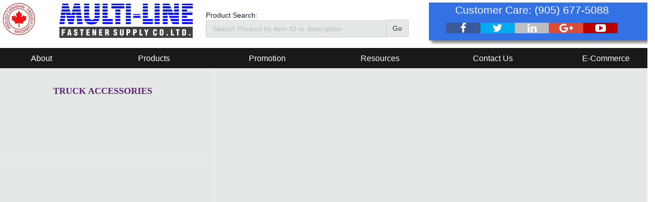

--- FILE ---
content_type: text/html; charset=utf-8
request_url: http://multilinefasteners.com/G1.aspx?ProductLineID=4&ProductGroupID=21&ID=17&Desc=TRUCK%20ACCESSORIES
body_size: 4229
content:


<!DOCTYPE html>

<html xmlns="http://www.w3.org/1999/xhtml">
<head><meta charset="utf-8" /><meta http-equiv="X-UA-Compatible" content="IE=edge" /><meta name="viewport" content="width=device-width, initial-scale=1" />
    <!-- The above 3 meta tags *must* come first in the head; any other head content must come *after* these tags -->
    <title>
	Multi-Line Fastener Supply Co. Ltd.
</title><link rel="stylesheet" href="http://www.w3schools.com/lib/w3.css" /><link rel="stylesheet" href="https://fonts.googleapis.com/css?family=Raleway" /><link rel="stylesheet" href="https://cdnjs.cloudflare.com/ajax/libs/font-awesome/4.6.3/css/font-awesome.min.css" />

    <!-- Bootstrap -->
    <link href="css/bootstrap.min.css" rel="stylesheet" /><link href="css/Style.css" rel="stylesheet" />

    <!-- HTML5 shim and Respond.js for IE8 support of HTML5 elements and media queries -->
    <!-- WARNING: Respond.js doesn't work if you view the page via file:// -->
    
    
    
</head>
<body>
    <form method="post" action="./G1.aspx?ProductLineID=4&amp;ProductGroupID=21&amp;ID=17&amp;Desc=TRUCK+ACCESSORIES" id="form1">
<div class="aspNetHidden">
<input type="hidden" name="__VIEWSTATE" id="__VIEWSTATE" value="[base64]/[base64]/iGvmEEvyQemKICOKabqJv8akQi/IJq4YKwpi2khwtGkSP/JxbS3KXn136eg8a5fQiV/QIGTQ+0Q+f0Xk1rRk1XS2RnkG/hvnSlHqA9z1uW2GR/Cup1rtz+B7NjpGbhZMZDHg4YomZd8a23DdFEPzdr6FZ6RXfOj9y20rNTyzpq7rvXZa96nEJ6V6VXy4SwwZSG+6/Rr7m2IE=" />
</div>

<div class="aspNetHidden">

	<input type="hidden" name="__VIEWSTATEGENERATOR" id="__VIEWSTATEGENERATOR" value="3FB0A0BC" />
	<input type="hidden" name="__EVENTVALIDATION" id="__EVENTVALIDATION" value="4mjfAfyXAiQfTWJiels96kZwqaYqumEiV4d9mncdY5v6btn1rnNqPpP06C4+20XbdeoA87qgQNMhsW8Wpx+87sXcukTCPis0riqBziNgslyVl2wbiX/TvbvMd/KGWhrxKHG6oXG9hQjEMoZlVLdYfw==" />
</div>

        <div class="container wrapper">
     
            
            <div class="Header">
                  <div class="fixedHeader">

                
                <div class="row logo">
                    <div class="col-md-1 col-sm-1 col-xs-2">
                        <img id="canada" class="img-responsive" src="../pics/canadian.jpg" />
                    </div>
                    <div class="col-md-3 col-sm-5 col-xs-10">
                        <img id="logo" class="img-responsive" src="../pics/logo.png" />
                    </div>

                    <div class="col-md-4 col-sm-6 col-xs-12 form-group">
                        
                        
                        
                        
                        

                        
                        
<link rel="stylesheet" href="http://www.w3schools.com/lib/w3.css" />
<link rel="stylesheet" href="https://fonts.googleapis.com/css?family=Raleway" />
<link rel="stylesheet" href="https://cdnjs.cloudflare.com/ajax/libs/font-awesome/4.6.3/css/font-awesome.min.css" />

<!-- Bootstrap -->
<link href="../css/bootstrap.min.css" rel="stylesheet" />
<link href="../css/Style.css" rel="stylesheet" />
<!-- jQuery (necessary for Bootstrap's JavaScript plugins) -->
<script src="https://ajax.googleapis.com/ajax/libs/jquery/1.12.4/jquery.min.js"></script>
<!-- Include all compiled plugins (below), or include individual files as needed -->
<script src="Scripts/bootstrap.min.js"></script>
<script src="Scripts/Script.js"></script>

    <div class="Search input-group">
        <div id="SearchBox_Panel1" class="Search input-group">
	
        <span id="SearchBox_lblSearch">Product Search:</span>
        <input name="ctl00$SearchBox$searchTextBox" type="text" id="SearchBox_searchTextBox" class="form-control input-btn searchBox col-md-4 col-sm-6 col-xs-12 " placeholder="Search Product by item ID or description" />
        <div class="input-group-btn">

            <input type="submit" name="ctl00$SearchBox$goButton" value="Go" id="SearchBox_goButton" class="btn btn-default btnSearch" />
            
            </div>
            
</div>
        </div>



















                       
                    </div>

                    <div class="col-md-4 col-sm-12 col-xs-12 logoContact form-group">
                        <div class="row rowContact">
                            <div class="row col-md-12 col-sm-12 col-xs-12">
                                <p>Customer Care:  (905) 677-5088</p>
                            </div>
                            <div class="row mediaContent col-md-12 col-sm-12 col-xs-12">
                                <a href="https://www.facebook.com/Multi-Line-Fastener-Supply-Co-Ltd-1221429211266585/" target="_blank"><span class="fa fa-facebook col-md-2 col-sm-2 col-xs-2 col-md-push-1"></span></a>
                                <a href="https://twitter.com/#" target="_blank"><span class="fa fa-twitter col-md-2 col-sm-2 col-xs-2  col-md-push-1"></span></a>
                                <a href="https://www.linkedin.com/company/multiline?trk=top_nav_home" target="_blank"><span class="fa fa-linkedin col-md-2 col-sm-2 col-xs-2 col-md-push-1"></span></a>
                                <a href="https://www.google.ca/maps/@43.6559597,-79.6614266,15z" target="_blank"><span class="fa fa-google-plus col-md-2 col-sm-2 col-xs-2 col-md-push-1"></span></a>
                                <a href="https://www.youtube.com/watch?v=dtCk9OwHapE" target="_blank"><span class="fa fa-youtube-play col-md-2 col-sm-2 col-xs-2 col-md-push-1"></span></a>

                            </div>

                        </div>

                    </div>

                </div>
                
				<Nav>
                <div class="row header_menu">
                    

<link rel="stylesheet" href="http://www.w3schools.com/lib/w3.css" />
<link rel="stylesheet" href="https://fonts.googleapis.com/css?family=Raleway" />
<link rel="stylesheet" href="https://cdnjs.cloudflare.com/ajax/libs/font-awesome/4.6.3/css/font-awesome.min.css" />
<link href="../css/bootstrap.min.css" rel="stylesheet" />
<link href="../css/Style.css" rel="stylesheet" />
<!-- jQuery (necessary for Bootstrap's JavaScript plugins) -->
<script src="https://ajax.googleapis.com/ajax/libs/jquery/1.12.4/jquery.min.js"></script>
<!-- Include all compiled plugins (below), or include individual files as needed -->
<script src="Scripts/bootstrap.min.js"></script>
<script src="Scripts/Script.js"></script>


   <div class="row">
        
        <li class="menuHorizontal col-md-2 col-sm-4 col-xs-6">
            <a class="menuRepeaterItem" href="/About.aspx">About</a>

            
        </li>
    
        <li class="menuHorizontal col-md-2 col-sm-4 col-xs-6">
            <a class="menuRepeaterItem" href="/Default.aspx">Products</a>

            
        </li>
    
        <li class="menuHorizontal col-md-2 col-sm-4 col-xs-6">
            <a class="menuRepeaterItem" href="/Promotion.aspx">Promotion</a>

            
        </li>
    
        <li class="menuHorizontal col-md-2 col-sm-4 col-xs-6">
            <a class="menuRepeaterItem" href="/Resources.aspx">Resources</a>

            
        </li>
    
        <li class="menuHorizontal col-md-2 col-sm-4 col-xs-6">
            <a class="menuRepeaterItem" href="/ContactUs.aspx">Contact Us</a>

            
        </li>
    
        <li class="menuHorizontal col-md-2 col-sm-4 col-xs-6">
            <a class="menuRepeaterItem" href="http://stlecomapp.tecsys.cloud/Multiline">E-Commerce</a>

            
        </li>
    
    
    
</div>



                    
                    
                    
                    
                    
                    
                    
                </div>
                
            </div>
            
                </div>
			
				</nav>
     
            
            <div class="row mainBody">

                
                <div class="col-md-12, col-sm-12, col-xs-12">
                    

                </div>
                

                
                <div class="col-md-4 leftBody">

                    
    <div class="leftBody">
 
        <div class="row">
           
                <div class="divider_G1">
                </div>
           
        </div>
        <div class="row">
            <div id="ContentPlaceHolderLeft_Panel2">
	
                
<link rel="stylesheet" href="http://www.w3schools.com/lib/w3.css" />
<link rel="stylesheet" href="https://fonts.googleapis.com/css?family=Raleway" />
<link rel="stylesheet" href="https://cdnjs.cloudflare.com/ajax/libs/font-awesome/4.6.3/css/font-awesome.min.css" />
<link href="../css/bootstrap.min.css" rel="stylesheet" />
<link href="../css/Style.css" rel="stylesheet" />
<!-- jQuery (necessary for Bootstrap's JavaScript plugins) -->
<script src="https://ajax.googleapis.com/ajax/libs/jquery/1.12.4/jquery.min.js"></script>
<!-- Include all compiled plugins (below), or include individual files as needed -->
<script src="Scripts/bootstrap.min.js"></script>
<script src="Scripts/Script.js"></script>


   
        <div class="menuIndexHeader">

            <h4>
                TRUCK ACCESSORIES</h4>
            
            
        </div>
   <div class="menuIndex_sub">

            
        </div>

   




            
</div>
        </div>
        <div class="row">
           
                <div class="divider_G1">
                   
                    


<link rel="stylesheet" href="http://www.w3schools.com/lib/w3.css" />
<link rel="stylesheet" href="https://fonts.googleapis.com/css?family=Raleway" />
<link rel="stylesheet" href="https://cdnjs.cloudflare.com/ajax/libs/font-awesome/4.6.3/css/font-awesome.min.css" />

<!-- Bootstrap -->
<link href="../css/bootstrap.min.css" rel="stylesheet" />
<link href="../css/Style.css" rel="stylesheet" />


    <div class="row groupDetail">
        
            
        
       
           
        <div class="row groupDetailText">
            <span id="ContentPlaceHolderLeft_ProductGroupDetail_Label2"> </span>
        </div>
    </div>


<!-- jQuery (necessary for Bootstrap's JavaScript plugins) -->
<script src="https://ajax.googleapis.com/ajax/libs/jquery/1.12.4/jquery.min.js"></script>
<!-- Include all compiled plugins (below), or include individual files as needed -->
<script src="Scripts/bootstrap.min.js"></script>
<script src="Scripts/Script.js"></script>


<script>
 
</script>


                </div>
       
        </div>
      
    </div>
  


                </div>
                

                
                <div class="col-md-8 rightBody">

                    <span id="SiteMapPath1"><a href="#SiteMapPath1_SkipLink" style="position:absolute;left:-10000px;top:auto;width:1px;height:1px;overflow:hidden;">Skip Navigation Links</a><a id="SiteMapPath1_SkipLink"></a></span>

                    
    <div class="divider_G1">
    </div>
    


<link rel="stylesheet" href="http://www.w3schools.com/lib/w3.css" />
<link rel="stylesheet" href="https://fonts.googleapis.com/css?family=Raleway" />
<link rel="stylesheet" href="https://cdnjs.cloudflare.com/ajax/libs/font-awesome/4.6.3/css/font-awesome.min.css" />

<!-- Bootstrap -->
<link href="../css/bootstrap.min.css" rel="stylesheet" />
<link href="../css/Style.css" rel="stylesheet" />








                    
                </div>
                
            </div>
            

            
            <div>
                <div class="row Nav">
                    <div>
                        <ul class="nav nav-pills nav-justified">

                            <li class="col-md-3 col-sm-3 col-xs-6"><a href="../Feedback.aspx"><span class="myMenuFooter">Feedback</span></a></li>

                            <li class="col-md-3 col-sm-3 col-xs-6"><a href="../Policy.aspx"><span class="myMenuFooter">Terms and Policies</span></a></li>
                            <li class="col-md-3 col-sm-3 col-xs-6"><a href="../SiteMap.aspx"><span class="myMenuFooter">Site Map</span></a></li>
                            <li class="col-md-3 col-sm-3 col-xs-6"><a href="../Links.aspx"><span class="myMenuFooter">Links</span></a></li>
                        </ul>
                    </div>
                </div>
                

                <div class="row col-md-12, col-sm-12, col-xs-12">
                    <p>Web Development by Brenda Chu, all rights reserved.</p>
                </div>
                
            </div>
            
        </div>
        
    </form>
    <script>
        //$(document).ready(function () {
        //    $(".menuhide").show();
        //});
    </script>
    <!-- jQuery (necessary for Bootstrap's JavaScript plugins) -->
    <script src="https://ajax.googleapis.com/ajax/libs/jquery/1.12.4/jquery.min.js"></script>
    <!-- Include all compiled plugins (below), or include individual files as needed -->
    <script src="Scripts/bootstrap.min.js"></script>
    <script src="Scripts/Script.js"></script>

</body>
</html>



--- FILE ---
content_type: text/css
request_url: http://multilinefasteners.com/css/Style.css
body_size: 3688
content:
body {
    box-sizing: border-box;
    font-family: Helvetica,Arial,sans-serif;
    font-size: 14px;
    line-height: 1.42857143;
    color: #08162E;
    min-height: 768px;
    height: auto;
}

h1, h2, h3, h4, h5, h6 {
    font-family: Georgia;
    font-weight: 600;
    color: #5D2573;
}

.wrapper {
    width: 100%;
    height: auto;
    padding: 0px;
}

.left {
    align-content: flex-start;
}

.right {
    align-content: flex-end;
}

a:hover {
    text-decoration: underline;
}

li {
    padding-left: 10px;
}

    li:hover {
        text-decoration: underline;
    }

.holiday {
    font-family: Georgia;
    font-weight: 600;
    color: red;
}

/*Multiline.master page logo row*/
.logo {
 
    height: 95px;
}



.banner {
    background-image: url("../pics/blue.jpg");
    /*height: 100px;*/
    text-align: center;
}

.bannerSection {
    /* height:125px; */
	overflow:hidden;
	
}

.btnBanner {
    width: 80%;
    /*height: 70px;*/
    margin-top: 15px;
    background-color: #cc1d12;
    color: white;
    font-size: large;
    font-weight: 500;
    text-align: center;
}

.Search {
    margin-top: 10px;
    margin-left: -15px;
    margin-right: 15px;
    top: 0px;
    left: 0px;
    width: 401px;
}

.btnSearch {
    margin-top: 19px;
    background-color: #e4e8e7;
}

.searchBox {
    background-color: #e4e8e7;
    color: dimgray;
    border-top: hidden;
}

.logoContact {
    background-color: #3272e5;
    margin-top: 5px;
    margin-right: 10px;
    margin-left: -10px;
    height: 75px;
    box-shadow: 5px 5px 5px #888888;
    color: #fff;
    text-align: center;
    font-size: 1.5em;
    font-weight: 500;
}

.mediaContent .fa {
    color: #fff;
    border-radius: 0;
    -webkit-border-radius: 0;
    -moz-border-radius: 0;
}

    .mediaContent.fa:hover, #top-right .social .fa:focus {
        background: #000;
        color: #fff;
    }

.mediaContent span.fa-facebook {
    background: #3b5998;
}

.mediaContent span.fa-twitter {
    background: #00aced;
}

.mediaContent span.fa-linkedin {
    background: #bcbec1;
}

.mediaContent span.fa-youtube-play {
    background: #bb0000;
}

.mediaContent span.fa-google-plus {
    background: #dd4b39;
}

.mediaContent {
    align-content: center;
    height: 50px;
}


.rowContact {
    /*margin-left:25px;*/
}

.canadian {
    margin-left: 50px;
}

.txtContact {
    height: 18px;
    font-weight: bold;
}

.Nav {
    background-color: #1b1515;
}

.mainBody {
    background-color: #e4e8e7;
    position: static;
    min-height: 600px;
    height: auto;
}

.Header {
    /*position:static;*/
    position: relative;
    width: 100%;
    margin: 0px;
    height: 135px;
    background-color: white;
    z-index: 1;
}

.fixedHeader {
    position: fixed;
    width: 100%;
    z-index: 1;
    background-color: white;
    height: 135px;
}

.header_menu {
    height: 40px;
}

.leftContent {
    margin-top: 25px;
    /*position: fixed;*/
    height: auto;
}

.leftIndex {
    background-color: white;
    /*height: 750px;*/
    box-shadow: 2px 2px 2px #888888;
    margin-top: 25px;
    margin-left: 25px;
}

.menuIndex {
    margin-top: 25px;
}

.Menu_Nav_Wrapper {
    position: relative;
}
/*#Menu_Nav{
position:absolute;
width:100%;
}*/

.Menu_Nav {
    position: absolute;
    width: 100%;
}

.dropdown:hover .dropdown-menu {
    /*display: block;*/
    margin-top: 2px; /*// remove the gap it doesn't close*/
}

#dec {
    font-size: 2em;
    font-weight: 800;
    color: white;
}

#free {
    font-size: 1.5em;
    font-weight: 700;
    color: darkblue;
}

#lblSearch {
    font-weight: bold;
}

.bodyAbout {
    margin: 25px;
}

.companyInfoHead {
    background-color: #837f7f;
    height: 1.5em;
    color: white;
    font-size: 1.2em;
    font-weight: bold;
    text-align: center;
    box-shadow: 2px 2px 5px #888888;
}

.companyInfo {
    margin-top: 25px;
    margin-left: 5px;
    align-content: center;
    /*height:300px;*/
}

.office {
    align-content: center;
}

.companyInfoText {
    margin-top: 25px;
    margin-left: 25px;
}

.thrdImperial {
    margin: 50px;
    align-content: center;
    background-color: white;
}

.oopsPage {
    margin-top: 50px;
    margin-bottom: 50px;
}

.spMetricStainless {
    margin-top: 50px;
}

.ProductGroupList {
    /*border: #ea6d00 1px solid;*/
    text-align: center;
    margin-top: 20px;
}

.ProductGroupListHead {
    /*border: #ea6d00 1px solid;*/
    background-color: #f8c78c;
}

a.productGroupSelected {
    line-height: 25px;
    font-weight: bold;
    text-decoration: none;
    color: black;
}

a.productGroupUnselected {
    line-height: 25px;
    text-decoration: none;
    color: black;
}

    a.productGroupUnselected:hover {
        text-decoration: underline;
    }

/*.ProductList img {
    border: 2px solid #c6e1ec;
    float: left;
    margin-right: 5px;
    vertical-align: top;
}*/

.ProductTitle {
    font-size: 15px;
    font-weight: bold;
    margin: 10px 1px 0 0;
}

.menuIndex {
    margin-top: 10px;
    margin-left: 25px;
    margin-bottom: 25px;
    color: #0016F9;
}

.menuIndexHeader {
    color: #08162E;
    font-size: 1.5em;
    text-align: center;
    /*height: 50px;*/
}

.parentMenu {
    color: #08162E;
    font-size: 1.1em;
    font-weight: 500;
    text-align: left;
    text-decoration: underline;
}

    .parentMenu:hover {
        color: blue;
        text-decoration: underline;
    }

.leftBody {
    min-height: 600px;
    /*border:1px solid yellow;*/
    height: auto;
}

.rightBody {
    border-left: outset;
    min-height: 600px;
    height: auto;
}

.rightContent {
    text-align: center;
    min-height: 600px;
}

.childMenu {
    color: Blue;
}

.CatalogTitle {
    text-align: center;
    width: 100%;
}

.productList {
    padding: 5px;
    margin: 10px;
    color: #403c3c;
    font-size: 1em;
    border-color: silver;
}

.ProductLineDisplay {
    margin-top: 25px;
    margin-bottom: 25px;
    margin-left: 15px;
    border-bottom: unset;
}

.thumbnail {
    height: 170px;
    width: 100%;
}

.groupThumbnail {
    height: 200px;
    width: 100%;
}

.displayText {
    margin-top: 15px;
    margin-bottom: 20px;
    font-weight: bold;
    color: #2c2929;
    text-align: center;
}

.myMenu {
    color: #eee8e8;
    font-size: medium;
    font-weight: 500;
}

    .myMenu:hover {
        color: #0016F9;
    }

.myMenuFooter {
    color: #eee8e8;
}

    .myMenuFooter:hover {
        color: #0016F9;
    }

.groupDetail {
    margin-top: 25px;
    /*border:1px solid blue;*/
}

.groupDetailImage {
    align-content: center;
    margin-top: 15px;
    margin-left: 35px;
    padding: 5px;
    border: none;
}

.groupDetailText {
    margin: 25px;
    padding: 25px;
    border-bottom: inset;
}

.menuItem_P1 {
}

.groupDetail_P1 {
    /*border-right: inset;*/
    margin: 25px;
    text-align: justify;
}

.productListTable {
    margin-top: 25px;
    margin-bottom: 50px;
    border-color: silver;
}

.productListHeader {
    background-color: #888888;
    color: #e4e8e7;
    border-color: silver;
    /*height: 35px;*/
    font-size: 1.2em;
    align-content: center;
}

.productListRow {
    background-color: #e4e8e7;
    color: #08162E;
    font-size: 1em;
    border-color: silver;
}

.productListFooter {
    background-color: #888888;
    color: #e4e8e7;
    border-color: silver;
    /*height: 35px;*/
    font-size: 1.2em;
}

.productListPager {
    background-color: #888888;
    color: #e4e8e7;
    border-color: silver;
    height: 35px;
    font-size: 1.2em;
}

.msdsLeftPanel {
    margin-top: 25px;
    margin-left: 25px;
}

.msdsMenu {
    padding: 3px;
}

.grid td {
    border: 1px solid green;
}

.divider {
    border-bottom: inset;
    margin: 50px;
}

.divider_msds {
    border-bottom: inset;
    margin: 15px;
}

.promoDetail {
    margin-top: 50px;
    margin-left: 100px;
    padding: 25px;
    text-align: left;
    font-size: x-large;
}

.display_Default {
    text-align: center;
    margin: 10px;
    width: 300px;
    height: 220px;
    font-weight: bold;
    color: #2c2929;
}

.displayImages {
    width: 300px;
    height: 150px;
}

.menuIndex_sub {
    margin-top: 25px;
    margin-left: 35px;
    /*border:1px solid yellow;*/
}

.display_G1 {
    margin: auto;
    margin-top: 10px;
    margin-bottom: 10px;
    width: 250px;
    /*height: 220px;*/
    font-weight: bold;
    align-content: center;
    color: #2c2929;
    background-color: #bacac6;
}

.ProductGroupDisplay {
    margin: 25px;
}

.displayImages_G1 {
    width: 180px;
    height: 120px;
    margin-top: 25px;
    margin-left: 30px;
    margin-bottom: 5px;
}

.divider_G1 {
    height: 25px;
    width: 100%;
}

.itemTable {
    border: 1px solid gray;
}

.pnlContactBody {
    margin-left: 25px;
}

.SomeMenuClass {
    /*border:1px solid red;*/
    background-color: #1b1818;
    width: 100%;
}

.StaticMenuItemStyle {
    color: white;
    padding: 10px;
    font-size: medium;
    font-weight: 500;
    width: 225px;
    text-align: center;
}

    .StaticMenuItemStyle:hover {
        color: blue;
        background-color: lightgray;
        padding: 10px;
        /*font-size: large;*/
        /*width: 240px;*/
        text-align: center;
        text-decoration-style: none;
    }

.DynamicMenuStyle {
    margin-left: -10px;
    background-color: silver;
}

.DynamicMenuItemStyle {
    color: black;
    width: 205px;
    padding: 2px;
    margin-top: 5px;
    margin-left: 10px;
    font-size: 0.9em;
}

.specDetail {
    margin-top: 50px;
    margin-left: 100px;
    padding: 25px;
    text-align: left;
    font-size: medium;
}

.feedback {
    font-size: small;
    margin-left: 35px;
    text-align: left;
}

.companyInfoHead_SiteMap {
    background-color: #837f7f;
    height: 1.5em;
    color: white;
    font-size: 1.2em;
    font-weight: bold;
    text-align: center;
    box-shadow: 2px 2px 5px #888888;
}

.companyInfoText_SiteMap {
    margin-top: 25px;
    margin-left: 25px;
    font-size: small;
    text-align: center;
}

.webLink {
    /*background-color:#bacac6;*/
    background-color: silver;
    width: 250px;
    height: 120px;
    margin: 20px;
    align-content: center;
    padding: 15px;
    box-shadow: 5px 5px 5px #888888;
}

.Link_1 {
    margin-top: 25px;
}

.Link_2 {
    margin-top: 25px;
}

.Link_4 {
    margin-top: 15px;
}

.Link_7 {
    margin-top: 10px;
}

.Link_8 {
    margin-top: 10px;
}

.Link_9 {
    margin-top: 5px;
}

.Link_10 {
    margin-top: -3px;
}

.Link_11 {
    margin-top: 10px;
}

.Link_12 {
    margin-top: -5px;
}

.policyDetail {
    text-align: justify;
    margin: 25px;
    font-family: Helvetica,Arial,sans-serif;
}

.msdsGroupId {
    padding: 3px;
    margin-left: 25px;
}

.msdsGroupName {
    padding: 3px;
    margin-left: 25px;
}

.msdsByItem {
    margin-top: 25px;
    margin-left: 50px;
}

.msdsSearch {
    margin-left: 15px;
    padding: 3px;
    width: 350px;
}

.msdsByGroup {
    margin-left: 50px;
}

.msdsItemId {
    margin-left: 25px;
    margin-top: 5px;
    padding: 5px;
}

.msdsGroupListDetail {
    margin-left: 25px;
    margin-top: 5px;
    padding: 5px;
}

.msds_msds {
    text-decoration: underline;
}

.msdsMessage {
    margin: 25px;
    width: 95%;
    text-align: justify;
    font-weight: bold;
}

.displayText_1 {
    margin-top: 15px;
    margin-bottom: 20px;
    font-weight: bold;
    text-align: center;
    align-content: center;
}

.menuHorizontal {
    display: inline;
    text-align: center;
    font-size: medium;
    background-color: #1b1818;
    height: 40px;
    padding: 10px;
}

    .menuHorizontal:hover {
        color: blue;
        background-color: lightgray;
        padding: 10px;
        text-align: center;
        text-decoration-style: none;
    }

.menuVertical {
    display: normal;
}
/*.menuRepeaterItem:hover {
        color: blue;
        background-color: lightgray;
        padding: 10px;
        text-align: center;
        text-decoration-style: none;    
    }*/
.menuRepeaterItem {
    color: white;
    padding: 3px;
}


.itempic {
    max-width:400px;
    max-height:400px;
}

--- FILE ---
content_type: application/javascript
request_url: http://multilinefasteners.com/Scripts/Script.js
body_size: 262
content:
//$(document).ready(function () {
//    $('ul.nav li.dropdown').hover(function () {
//        $(this).find('.dropdown-menu').stop(true, true).delay(200).fadeIn(200);
//    }, function () {
//        $(this).find('.dropdown-menu').stop(true, true).delay(200).fadeOut(200);
//    });
//});